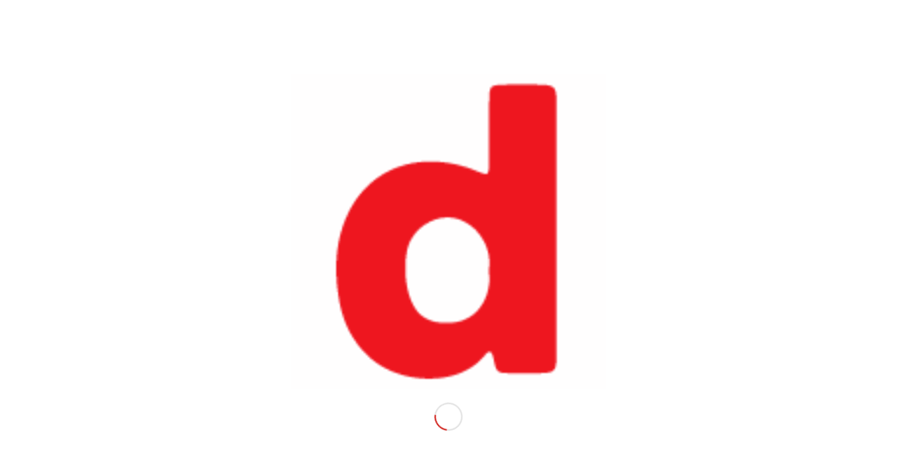

--- FILE ---
content_type: text/html; charset=UTF-8
request_url: https://dossiercatechista.it/portfolio-articoli/maggio-2019/
body_size: 14081
content:
<!DOCTYPE html>
<html lang="it-IT" class="html_stretched responsive av-preloader-active av-preloader-enabled  html_header_top html_logo_left html_main_nav_header html_menu_right html_slim html_header_sticky html_header_shrinking html_mobile_menu_phone html_header_searchicon html_content_align_center html_header_unstick_top_disabled html_header_stretch_disabled html_av-overlay-full html_av-submenu-noclone html_entry_id_335 av-cookies-no-cookie-consent av-no-preview av-default-lightbox html_text_menu_active av-mobile-menu-switch-default">
<head>
<meta charset="UTF-8" />
<meta name="robots" content="noindex, nofollow" />


<!-- mobile setting -->
<meta name="viewport" content="width=device-width, initial-scale=1">

<!-- Scripts/CSS and wp_head hook -->
<title>Maggio 2019 &#8211; Dossier Catechista</title>
<meta name='robots' content='noindex, nofollow' />
	<style>img:is([sizes="auto" i], [sizes^="auto," i]) { contain-intrinsic-size: 3000px 1500px }</style>
	<link rel="alternate" type="application/rss+xml" title="Dossier Catechista &raquo; Feed" href="https://dossiercatechista.it/feed/" />
<link rel="alternate" type="application/rss+xml" title="Dossier Catechista &raquo; Feed dei commenti" href="https://dossiercatechista.it/comments/feed/" />

<!-- google webfont font replacement -->

			<script type='text/javascript'>

				(function() {

					/*	check if webfonts are disabled by user setting via cookie - or user must opt in.	*/
					var html = document.getElementsByTagName('html')[0];
					var cookie_check = html.className.indexOf('av-cookies-needs-opt-in') >= 0 || html.className.indexOf('av-cookies-can-opt-out') >= 0;
					var allow_continue = true;
					var silent_accept_cookie = html.className.indexOf('av-cookies-user-silent-accept') >= 0;

					if( cookie_check && ! silent_accept_cookie )
					{
						if( ! document.cookie.match(/aviaCookieConsent/) || html.className.indexOf('av-cookies-session-refused') >= 0 )
						{
							allow_continue = false;
						}
						else
						{
							if( ! document.cookie.match(/aviaPrivacyRefuseCookiesHideBar/) )
							{
								allow_continue = false;
							}
							else if( ! document.cookie.match(/aviaPrivacyEssentialCookiesEnabled/) )
							{
								allow_continue = false;
							}
							else if( document.cookie.match(/aviaPrivacyGoogleWebfontsDisabled/) )
							{
								allow_continue = false;
							}
						}
					}

					if( allow_continue )
					{
						var f = document.createElement('link');

						f.type 	= 'text/css';
						f.rel 	= 'stylesheet';
						f.href 	= 'https://fonts.googleapis.com/css?family=Lato:300,400,700%7CAllerta&display=auto';
						f.id 	= 'avia-google-webfont';

						document.getElementsByTagName('head')[0].appendChild(f);
					}
				})();

			</script>
			<script type="text/javascript">
/* <![CDATA[ */
window._wpemojiSettings = {"baseUrl":"https:\/\/s.w.org\/images\/core\/emoji\/16.0.1\/72x72\/","ext":".png","svgUrl":"https:\/\/s.w.org\/images\/core\/emoji\/16.0.1\/svg\/","svgExt":".svg","source":{"concatemoji":"https:\/\/dossiercatechista.it\/wp-includes\/js\/wp-emoji-release.min.js?ver=6.8.3"}};
/*! This file is auto-generated */
!function(s,n){var o,i,e;function c(e){try{var t={supportTests:e,timestamp:(new Date).valueOf()};sessionStorage.setItem(o,JSON.stringify(t))}catch(e){}}function p(e,t,n){e.clearRect(0,0,e.canvas.width,e.canvas.height),e.fillText(t,0,0);var t=new Uint32Array(e.getImageData(0,0,e.canvas.width,e.canvas.height).data),a=(e.clearRect(0,0,e.canvas.width,e.canvas.height),e.fillText(n,0,0),new Uint32Array(e.getImageData(0,0,e.canvas.width,e.canvas.height).data));return t.every(function(e,t){return e===a[t]})}function u(e,t){e.clearRect(0,0,e.canvas.width,e.canvas.height),e.fillText(t,0,0);for(var n=e.getImageData(16,16,1,1),a=0;a<n.data.length;a++)if(0!==n.data[a])return!1;return!0}function f(e,t,n,a){switch(t){case"flag":return n(e,"\ud83c\udff3\ufe0f\u200d\u26a7\ufe0f","\ud83c\udff3\ufe0f\u200b\u26a7\ufe0f")?!1:!n(e,"\ud83c\udde8\ud83c\uddf6","\ud83c\udde8\u200b\ud83c\uddf6")&&!n(e,"\ud83c\udff4\udb40\udc67\udb40\udc62\udb40\udc65\udb40\udc6e\udb40\udc67\udb40\udc7f","\ud83c\udff4\u200b\udb40\udc67\u200b\udb40\udc62\u200b\udb40\udc65\u200b\udb40\udc6e\u200b\udb40\udc67\u200b\udb40\udc7f");case"emoji":return!a(e,"\ud83e\udedf")}return!1}function g(e,t,n,a){var r="undefined"!=typeof WorkerGlobalScope&&self instanceof WorkerGlobalScope?new OffscreenCanvas(300,150):s.createElement("canvas"),o=r.getContext("2d",{willReadFrequently:!0}),i=(o.textBaseline="top",o.font="600 32px Arial",{});return e.forEach(function(e){i[e]=t(o,e,n,a)}),i}function t(e){var t=s.createElement("script");t.src=e,t.defer=!0,s.head.appendChild(t)}"undefined"!=typeof Promise&&(o="wpEmojiSettingsSupports",i=["flag","emoji"],n.supports={everything:!0,everythingExceptFlag:!0},e=new Promise(function(e){s.addEventListener("DOMContentLoaded",e,{once:!0})}),new Promise(function(t){var n=function(){try{var e=JSON.parse(sessionStorage.getItem(o));if("object"==typeof e&&"number"==typeof e.timestamp&&(new Date).valueOf()<e.timestamp+604800&&"object"==typeof e.supportTests)return e.supportTests}catch(e){}return null}();if(!n){if("undefined"!=typeof Worker&&"undefined"!=typeof OffscreenCanvas&&"undefined"!=typeof URL&&URL.createObjectURL&&"undefined"!=typeof Blob)try{var e="postMessage("+g.toString()+"("+[JSON.stringify(i),f.toString(),p.toString(),u.toString()].join(",")+"));",a=new Blob([e],{type:"text/javascript"}),r=new Worker(URL.createObjectURL(a),{name:"wpTestEmojiSupports"});return void(r.onmessage=function(e){c(n=e.data),r.terminate(),t(n)})}catch(e){}c(n=g(i,f,p,u))}t(n)}).then(function(e){for(var t in e)n.supports[t]=e[t],n.supports.everything=n.supports.everything&&n.supports[t],"flag"!==t&&(n.supports.everythingExceptFlag=n.supports.everythingExceptFlag&&n.supports[t]);n.supports.everythingExceptFlag=n.supports.everythingExceptFlag&&!n.supports.flag,n.DOMReady=!1,n.readyCallback=function(){n.DOMReady=!0}}).then(function(){return e}).then(function(){var e;n.supports.everything||(n.readyCallback(),(e=n.source||{}).concatemoji?t(e.concatemoji):e.wpemoji&&e.twemoji&&(t(e.twemoji),t(e.wpemoji)))}))}((window,document),window._wpemojiSettings);
/* ]]> */
</script>
<style id='wp-emoji-styles-inline-css' type='text/css'>

	img.wp-smiley, img.emoji {
		display: inline !important;
		border: none !important;
		box-shadow: none !important;
		height: 1em !important;
		width: 1em !important;
		margin: 0 0.07em !important;
		vertical-align: -0.1em !important;
		background: none !important;
		padding: 0 !important;
	}
</style>
<link rel='stylesheet' id='wp-block-library-css' href='https://dossiercatechista.it/wp-includes/css/dist/block-library/style.min.css?ver=6.8.3' type='text/css' media='all' />
<style id='global-styles-inline-css' type='text/css'>
:root{--wp--preset--aspect-ratio--square: 1;--wp--preset--aspect-ratio--4-3: 4/3;--wp--preset--aspect-ratio--3-4: 3/4;--wp--preset--aspect-ratio--3-2: 3/2;--wp--preset--aspect-ratio--2-3: 2/3;--wp--preset--aspect-ratio--16-9: 16/9;--wp--preset--aspect-ratio--9-16: 9/16;--wp--preset--color--black: #000000;--wp--preset--color--cyan-bluish-gray: #abb8c3;--wp--preset--color--white: #ffffff;--wp--preset--color--pale-pink: #f78da7;--wp--preset--color--vivid-red: #cf2e2e;--wp--preset--color--luminous-vivid-orange: #ff6900;--wp--preset--color--luminous-vivid-amber: #fcb900;--wp--preset--color--light-green-cyan: #7bdcb5;--wp--preset--color--vivid-green-cyan: #00d084;--wp--preset--color--pale-cyan-blue: #8ed1fc;--wp--preset--color--vivid-cyan-blue: #0693e3;--wp--preset--color--vivid-purple: #9b51e0;--wp--preset--color--metallic-red: #b02b2c;--wp--preset--color--maximum-yellow-red: #edae44;--wp--preset--color--yellow-sun: #eeee22;--wp--preset--color--palm-leaf: #83a846;--wp--preset--color--aero: #7bb0e7;--wp--preset--color--old-lavender: #745f7e;--wp--preset--color--steel-teal: #5f8789;--wp--preset--color--raspberry-pink: #d65799;--wp--preset--color--medium-turquoise: #4ecac2;--wp--preset--gradient--vivid-cyan-blue-to-vivid-purple: linear-gradient(135deg,rgba(6,147,227,1) 0%,rgb(155,81,224) 100%);--wp--preset--gradient--light-green-cyan-to-vivid-green-cyan: linear-gradient(135deg,rgb(122,220,180) 0%,rgb(0,208,130) 100%);--wp--preset--gradient--luminous-vivid-amber-to-luminous-vivid-orange: linear-gradient(135deg,rgba(252,185,0,1) 0%,rgba(255,105,0,1) 100%);--wp--preset--gradient--luminous-vivid-orange-to-vivid-red: linear-gradient(135deg,rgba(255,105,0,1) 0%,rgb(207,46,46) 100%);--wp--preset--gradient--very-light-gray-to-cyan-bluish-gray: linear-gradient(135deg,rgb(238,238,238) 0%,rgb(169,184,195) 100%);--wp--preset--gradient--cool-to-warm-spectrum: linear-gradient(135deg,rgb(74,234,220) 0%,rgb(151,120,209) 20%,rgb(207,42,186) 40%,rgb(238,44,130) 60%,rgb(251,105,98) 80%,rgb(254,248,76) 100%);--wp--preset--gradient--blush-light-purple: linear-gradient(135deg,rgb(255,206,236) 0%,rgb(152,150,240) 100%);--wp--preset--gradient--blush-bordeaux: linear-gradient(135deg,rgb(254,205,165) 0%,rgb(254,45,45) 50%,rgb(107,0,62) 100%);--wp--preset--gradient--luminous-dusk: linear-gradient(135deg,rgb(255,203,112) 0%,rgb(199,81,192) 50%,rgb(65,88,208) 100%);--wp--preset--gradient--pale-ocean: linear-gradient(135deg,rgb(255,245,203) 0%,rgb(182,227,212) 50%,rgb(51,167,181) 100%);--wp--preset--gradient--electric-grass: linear-gradient(135deg,rgb(202,248,128) 0%,rgb(113,206,126) 100%);--wp--preset--gradient--midnight: linear-gradient(135deg,rgb(2,3,129) 0%,rgb(40,116,252) 100%);--wp--preset--font-size--small: 1rem;--wp--preset--font-size--medium: 1.125rem;--wp--preset--font-size--large: 1.75rem;--wp--preset--font-size--x-large: clamp(1.75rem, 3vw, 2.25rem);--wp--preset--spacing--20: 0.44rem;--wp--preset--spacing--30: 0.67rem;--wp--preset--spacing--40: 1rem;--wp--preset--spacing--50: 1.5rem;--wp--preset--spacing--60: 2.25rem;--wp--preset--spacing--70: 3.38rem;--wp--preset--spacing--80: 5.06rem;--wp--preset--shadow--natural: 6px 6px 9px rgba(0, 0, 0, 0.2);--wp--preset--shadow--deep: 12px 12px 50px rgba(0, 0, 0, 0.4);--wp--preset--shadow--sharp: 6px 6px 0px rgba(0, 0, 0, 0.2);--wp--preset--shadow--outlined: 6px 6px 0px -3px rgba(255, 255, 255, 1), 6px 6px rgba(0, 0, 0, 1);--wp--preset--shadow--crisp: 6px 6px 0px rgba(0, 0, 0, 1);}:root { --wp--style--global--content-size: 800px;--wp--style--global--wide-size: 1130px; }:where(body) { margin: 0; }.wp-site-blocks > .alignleft { float: left; margin-right: 2em; }.wp-site-blocks > .alignright { float: right; margin-left: 2em; }.wp-site-blocks > .aligncenter { justify-content: center; margin-left: auto; margin-right: auto; }:where(.is-layout-flex){gap: 0.5em;}:where(.is-layout-grid){gap: 0.5em;}.is-layout-flow > .alignleft{float: left;margin-inline-start: 0;margin-inline-end: 2em;}.is-layout-flow > .alignright{float: right;margin-inline-start: 2em;margin-inline-end: 0;}.is-layout-flow > .aligncenter{margin-left: auto !important;margin-right: auto !important;}.is-layout-constrained > .alignleft{float: left;margin-inline-start: 0;margin-inline-end: 2em;}.is-layout-constrained > .alignright{float: right;margin-inline-start: 2em;margin-inline-end: 0;}.is-layout-constrained > .aligncenter{margin-left: auto !important;margin-right: auto !important;}.is-layout-constrained > :where(:not(.alignleft):not(.alignright):not(.alignfull)){max-width: var(--wp--style--global--content-size);margin-left: auto !important;margin-right: auto !important;}.is-layout-constrained > .alignwide{max-width: var(--wp--style--global--wide-size);}body .is-layout-flex{display: flex;}.is-layout-flex{flex-wrap: wrap;align-items: center;}.is-layout-flex > :is(*, div){margin: 0;}body .is-layout-grid{display: grid;}.is-layout-grid > :is(*, div){margin: 0;}body{padding-top: 0px;padding-right: 0px;padding-bottom: 0px;padding-left: 0px;}a:where(:not(.wp-element-button)){text-decoration: underline;}:root :where(.wp-element-button, .wp-block-button__link){background-color: #32373c;border-width: 0;color: #fff;font-family: inherit;font-size: inherit;line-height: inherit;padding: calc(0.667em + 2px) calc(1.333em + 2px);text-decoration: none;}.has-black-color{color: var(--wp--preset--color--black) !important;}.has-cyan-bluish-gray-color{color: var(--wp--preset--color--cyan-bluish-gray) !important;}.has-white-color{color: var(--wp--preset--color--white) !important;}.has-pale-pink-color{color: var(--wp--preset--color--pale-pink) !important;}.has-vivid-red-color{color: var(--wp--preset--color--vivid-red) !important;}.has-luminous-vivid-orange-color{color: var(--wp--preset--color--luminous-vivid-orange) !important;}.has-luminous-vivid-amber-color{color: var(--wp--preset--color--luminous-vivid-amber) !important;}.has-light-green-cyan-color{color: var(--wp--preset--color--light-green-cyan) !important;}.has-vivid-green-cyan-color{color: var(--wp--preset--color--vivid-green-cyan) !important;}.has-pale-cyan-blue-color{color: var(--wp--preset--color--pale-cyan-blue) !important;}.has-vivid-cyan-blue-color{color: var(--wp--preset--color--vivid-cyan-blue) !important;}.has-vivid-purple-color{color: var(--wp--preset--color--vivid-purple) !important;}.has-metallic-red-color{color: var(--wp--preset--color--metallic-red) !important;}.has-maximum-yellow-red-color{color: var(--wp--preset--color--maximum-yellow-red) !important;}.has-yellow-sun-color{color: var(--wp--preset--color--yellow-sun) !important;}.has-palm-leaf-color{color: var(--wp--preset--color--palm-leaf) !important;}.has-aero-color{color: var(--wp--preset--color--aero) !important;}.has-old-lavender-color{color: var(--wp--preset--color--old-lavender) !important;}.has-steel-teal-color{color: var(--wp--preset--color--steel-teal) !important;}.has-raspberry-pink-color{color: var(--wp--preset--color--raspberry-pink) !important;}.has-medium-turquoise-color{color: var(--wp--preset--color--medium-turquoise) !important;}.has-black-background-color{background-color: var(--wp--preset--color--black) !important;}.has-cyan-bluish-gray-background-color{background-color: var(--wp--preset--color--cyan-bluish-gray) !important;}.has-white-background-color{background-color: var(--wp--preset--color--white) !important;}.has-pale-pink-background-color{background-color: var(--wp--preset--color--pale-pink) !important;}.has-vivid-red-background-color{background-color: var(--wp--preset--color--vivid-red) !important;}.has-luminous-vivid-orange-background-color{background-color: var(--wp--preset--color--luminous-vivid-orange) !important;}.has-luminous-vivid-amber-background-color{background-color: var(--wp--preset--color--luminous-vivid-amber) !important;}.has-light-green-cyan-background-color{background-color: var(--wp--preset--color--light-green-cyan) !important;}.has-vivid-green-cyan-background-color{background-color: var(--wp--preset--color--vivid-green-cyan) !important;}.has-pale-cyan-blue-background-color{background-color: var(--wp--preset--color--pale-cyan-blue) !important;}.has-vivid-cyan-blue-background-color{background-color: var(--wp--preset--color--vivid-cyan-blue) !important;}.has-vivid-purple-background-color{background-color: var(--wp--preset--color--vivid-purple) !important;}.has-metallic-red-background-color{background-color: var(--wp--preset--color--metallic-red) !important;}.has-maximum-yellow-red-background-color{background-color: var(--wp--preset--color--maximum-yellow-red) !important;}.has-yellow-sun-background-color{background-color: var(--wp--preset--color--yellow-sun) !important;}.has-palm-leaf-background-color{background-color: var(--wp--preset--color--palm-leaf) !important;}.has-aero-background-color{background-color: var(--wp--preset--color--aero) !important;}.has-old-lavender-background-color{background-color: var(--wp--preset--color--old-lavender) !important;}.has-steel-teal-background-color{background-color: var(--wp--preset--color--steel-teal) !important;}.has-raspberry-pink-background-color{background-color: var(--wp--preset--color--raspberry-pink) !important;}.has-medium-turquoise-background-color{background-color: var(--wp--preset--color--medium-turquoise) !important;}.has-black-border-color{border-color: var(--wp--preset--color--black) !important;}.has-cyan-bluish-gray-border-color{border-color: var(--wp--preset--color--cyan-bluish-gray) !important;}.has-white-border-color{border-color: var(--wp--preset--color--white) !important;}.has-pale-pink-border-color{border-color: var(--wp--preset--color--pale-pink) !important;}.has-vivid-red-border-color{border-color: var(--wp--preset--color--vivid-red) !important;}.has-luminous-vivid-orange-border-color{border-color: var(--wp--preset--color--luminous-vivid-orange) !important;}.has-luminous-vivid-amber-border-color{border-color: var(--wp--preset--color--luminous-vivid-amber) !important;}.has-light-green-cyan-border-color{border-color: var(--wp--preset--color--light-green-cyan) !important;}.has-vivid-green-cyan-border-color{border-color: var(--wp--preset--color--vivid-green-cyan) !important;}.has-pale-cyan-blue-border-color{border-color: var(--wp--preset--color--pale-cyan-blue) !important;}.has-vivid-cyan-blue-border-color{border-color: var(--wp--preset--color--vivid-cyan-blue) !important;}.has-vivid-purple-border-color{border-color: var(--wp--preset--color--vivid-purple) !important;}.has-metallic-red-border-color{border-color: var(--wp--preset--color--metallic-red) !important;}.has-maximum-yellow-red-border-color{border-color: var(--wp--preset--color--maximum-yellow-red) !important;}.has-yellow-sun-border-color{border-color: var(--wp--preset--color--yellow-sun) !important;}.has-palm-leaf-border-color{border-color: var(--wp--preset--color--palm-leaf) !important;}.has-aero-border-color{border-color: var(--wp--preset--color--aero) !important;}.has-old-lavender-border-color{border-color: var(--wp--preset--color--old-lavender) !important;}.has-steel-teal-border-color{border-color: var(--wp--preset--color--steel-teal) !important;}.has-raspberry-pink-border-color{border-color: var(--wp--preset--color--raspberry-pink) !important;}.has-medium-turquoise-border-color{border-color: var(--wp--preset--color--medium-turquoise) !important;}.has-vivid-cyan-blue-to-vivid-purple-gradient-background{background: var(--wp--preset--gradient--vivid-cyan-blue-to-vivid-purple) !important;}.has-light-green-cyan-to-vivid-green-cyan-gradient-background{background: var(--wp--preset--gradient--light-green-cyan-to-vivid-green-cyan) !important;}.has-luminous-vivid-amber-to-luminous-vivid-orange-gradient-background{background: var(--wp--preset--gradient--luminous-vivid-amber-to-luminous-vivid-orange) !important;}.has-luminous-vivid-orange-to-vivid-red-gradient-background{background: var(--wp--preset--gradient--luminous-vivid-orange-to-vivid-red) !important;}.has-very-light-gray-to-cyan-bluish-gray-gradient-background{background: var(--wp--preset--gradient--very-light-gray-to-cyan-bluish-gray) !important;}.has-cool-to-warm-spectrum-gradient-background{background: var(--wp--preset--gradient--cool-to-warm-spectrum) !important;}.has-blush-light-purple-gradient-background{background: var(--wp--preset--gradient--blush-light-purple) !important;}.has-blush-bordeaux-gradient-background{background: var(--wp--preset--gradient--blush-bordeaux) !important;}.has-luminous-dusk-gradient-background{background: var(--wp--preset--gradient--luminous-dusk) !important;}.has-pale-ocean-gradient-background{background: var(--wp--preset--gradient--pale-ocean) !important;}.has-electric-grass-gradient-background{background: var(--wp--preset--gradient--electric-grass) !important;}.has-midnight-gradient-background{background: var(--wp--preset--gradient--midnight) !important;}.has-small-font-size{font-size: var(--wp--preset--font-size--small) !important;}.has-medium-font-size{font-size: var(--wp--preset--font-size--medium) !important;}.has-large-font-size{font-size: var(--wp--preset--font-size--large) !important;}.has-x-large-font-size{font-size: var(--wp--preset--font-size--x-large) !important;}
:where(.wp-block-post-template.is-layout-flex){gap: 1.25em;}:where(.wp-block-post-template.is-layout-grid){gap: 1.25em;}
:where(.wp-block-columns.is-layout-flex){gap: 2em;}:where(.wp-block-columns.is-layout-grid){gap: 2em;}
:root :where(.wp-block-pullquote){font-size: 1.5em;line-height: 1.6;}
</style>
<link rel='stylesheet' id='UserAccessManagerLoginForm-css' href='https://dossiercatechista.it/wp-content/plugins/user-access-manager/assets/css/uamLoginForm.css?ver=2.2.23' type='text/css' media='screen' />
<link rel='stylesheet' id='avia-merged-styles-css' href='https://dossiercatechista.it/wp-content/uploads/dynamic_avia/avia-merged-styles-13ce5a457b58bec3ad227aa51e4660a8---69146b18a13c4.css' type='text/css' media='all' />
<link rel='stylesheet' id='avia-single-post-335-css' href='https://dossiercatechista.it/wp-content/uploads/dynamic_avia/avia_posts_css/post-335.css?ver=ver-1762950925' type='text/css' media='all' />
<script type="text/javascript" src="https://dossiercatechista.it/wp-includes/js/jquery/jquery.min.js?ver=3.7.1" id="jquery-core-js"></script>
<script type="text/javascript" src="https://dossiercatechista.it/wp-includes/js/jquery/jquery-migrate.min.js?ver=3.4.1" id="jquery-migrate-js"></script>
<script type="text/javascript" src="https://dossiercatechista.it/wp-content/plugins/flowpaper-lite-pdf-flipbook/assets/lity/lity.min.js" id="lity-js-js"></script>
<script type="text/javascript" src="https://dossiercatechista.it/wp-content/uploads/dynamic_avia/avia-head-scripts-21493abf54cf5bbd4048fee9736d8fa8---69146b18b1c17.js" id="avia-head-scripts-js"></script>
<link rel="https://api.w.org/" href="https://dossiercatechista.it/wp-json/" /><link rel="alternate" title="JSON" type="application/json" href="https://dossiercatechista.it/wp-json/wp/v2/portfolio/335" /><link rel="EditURI" type="application/rsd+xml" title="RSD" href="https://dossiercatechista.it/xmlrpc.php?rsd" />
<meta name="generator" content="WordPress 6.8.3" />
<link rel="canonical" href="https://dossiercatechista.it/portfolio-articoli/maggio-2019/" />
<link rel='shortlink' href='https://dossiercatechista.it/?p=335' />
<link rel="alternate" title="oEmbed (JSON)" type="application/json+oembed" href="https://dossiercatechista.it/wp-json/oembed/1.0/embed?url=https%3A%2F%2Fdossiercatechista.it%2Fportfolio-articoli%2Fmaggio-2019%2F" />
<link rel="alternate" title="oEmbed (XML)" type="text/xml+oembed" href="https://dossiercatechista.it/wp-json/oembed/1.0/embed?url=https%3A%2F%2Fdossiercatechista.it%2Fportfolio-articoli%2Fmaggio-2019%2F&#038;format=xml" />
<link rel="alternate" href="https://dossiercatechista.org/portfolio-articoli/maggio-2019/" hreflang="x-default" /><link rel="profile" href="https://gmpg.org/xfn/11" />
<link rel="alternate" type="application/rss+xml" title="Dossier Catechista RSS2 Feed" href="https://dossiercatechista.it/feed/" />
<link rel="pingback" href="https://dossiercatechista.it/xmlrpc.php" />
<!--[if lt IE 9]><script src="https://dossiercatechista.it/wp-content/themes/enfold/js/html5shiv.js"></script><![endif]-->
<link rel="icon" href="https://dossiercatechista.org/wp-content/uploads/2019/12/dossier-cat-fav.png" type="image/png">

<!-- To speed up the rendering and to display the site as fast as possible to the user we include some styles and scripts for above the fold content inline -->
<script type="text/javascript">'use strict';var avia_is_mobile=!1;if(/Android|webOS|iPhone|iPad|iPod|BlackBerry|IEMobile|Opera Mini/i.test(navigator.userAgent)&&'ontouchstart' in document.documentElement){avia_is_mobile=!0;document.documentElement.className+=' avia_mobile '}
else{document.documentElement.className+=' avia_desktop '};document.documentElement.className+=' js_active ';(function(){var e=['-webkit-','-moz-','-ms-',''],n='',o=!1,a=!1;for(var t in e){if(e[t]+'transform' in document.documentElement.style){o=!0;n=e[t]+'transform'};if(e[t]+'perspective' in document.documentElement.style){a=!0}};if(o){document.documentElement.className+=' avia_transform '};if(a){document.documentElement.className+=' avia_transform3d '};if(typeof document.getElementsByClassName=='function'&&typeof document.documentElement.getBoundingClientRect=='function'&&avia_is_mobile==!1){if(n&&window.innerHeight>0){setTimeout(function(){var e=0,o={},a=0,t=document.getElementsByClassName('av-parallax'),i=window.pageYOffset||document.documentElement.scrollTop;for(e=0;e<t.length;e++){t[e].style.top='0px';o=t[e].getBoundingClientRect();a=Math.ceil((window.innerHeight+i-o.top)*0.3);t[e].style[n]='translate(0px, '+a+'px)';t[e].style.top='auto';t[e].className+=' enabled-parallax '}},50)}}})();</script><link rel="icon" href="https://dossiercatechista.it/wp-content/uploads/2019/12/cropped-dossier-cat-fav-32x32.png" sizes="32x32" />
<link rel="icon" href="https://dossiercatechista.it/wp-content/uploads/2019/12/cropped-dossier-cat-fav-192x192.png" sizes="192x192" />
<link rel="apple-touch-icon" href="https://dossiercatechista.it/wp-content/uploads/2019/12/cropped-dossier-cat-fav-180x180.png" />
<meta name="msapplication-TileImage" content="https://dossiercatechista.it/wp-content/uploads/2019/12/cropped-dossier-cat-fav-270x270.png" />
		<style type="text/css" id="wp-custom-css">
			
@media screen and (max-width: 1200px) and (min-width:768px){

h2 {
    font-size: 4vw!important;
    letter-spacing: -2px!important;;
    text-align: center;}}

@media screen and (max-width: 767px) and (min-width:481px){

h2 {
    font-size: 8vw!important;
    letter-spacing: -2px!important;;
    text-align: center;}}

@media screen and (max-width: 481px){

h2 {
    font-size: 9vw!important;
    letter-spacing: -2px!important;
    text-align: center;}}


@media screen and (max-width: 767px) {
.html_av-overlay-full #top #av-burger-menu-ul .av-menu-button > a .avia-menu-text {
    padding: 0.5em 1.5em;
    border: none;}
	
* {
    text-align: center!important;
}

.header_color .av-hamburger-inner, .header_color .av-hamburger-inner::before, .header_color .av-hamburger-inner::after {
    background-color: #eb181f;
}
#dossier, #top {background-position: 0 -120px!important;}

}

.av-social-link-facebook {background:#37589b!important;}
.av-social-link-youtube {background:#a72a1c!important;}

.av-social-link-facebook span.avia-font-entypo-fontello, 
.av-social-link-youtube span.avia-font-entypo-fontello {
    color:#fff;
}

footer .social_bookmarks li {
    background:#fff!important;
    margin:0 3px;}
    
footer .social_bookmarks li:hover a {
    background:#fff!important;
     color:#b51916!important;
     font-size:17px;
    margin:0 3px;}

footer .social_bookmarks li span {
    color:#b51916!important;} 


header .social_bookmarks  span.avia-font-entypo-fontello {
    font-size:20px;
}

div#background-bande-colorate {
    background-repeat: no-repeat!important;
    background-position: top center!important;
    background-size: 100%!important;
    margin-top: 0px!important;
    margin-bottom: 0px!important;
}

#abbonatiora .container {
    max-width: 100%!important;
}

@media only screen and (min-width:768px) {

.avia-menu.av-main-nav-wrap li.menu-item-top-level:hover span.avia-menu-text {background:#ed1c23;}

.avia-menu.av-main-nav-wrap li.menu-item-top-level:hover .sub-menu span.avia-menu-text {background:#ffffff00!important;}

#header li *:hover, #header li * {
    text-transform:capitalize!important;
    -webkit-transition: all 200ms ease;
    -moz-transition: all 200ms ease;
    -ms-transition: all 200ms ease;
    -o-transition: all 200ms ease;
    transition: all 200ms ease;
    }

}

.main_color blockquote, .main_color .avia-bullet, .main_color .av-no-color.av-icon-style-border a.av-icon-char {
    border-color: #37589b;
}

section.avia-team-member img, section.avia-team-member .team-social, section.avia-team-member  {border-radius:30px; text-align:center;}
		</style>
		<style type="text/css">
		@font-face {font-family: 'entypo-fontello'; font-weight: normal; font-style: normal; font-display: auto;
		src: url('https://dossiercatechista.it/wp-content/themes/enfold/config-templatebuilder/avia-template-builder/assets/fonts/entypo-fontello.woff2') format('woff2'),
		url('https://dossiercatechista.it/wp-content/themes/enfold/config-templatebuilder/avia-template-builder/assets/fonts/entypo-fontello.woff') format('woff'),
		url('https://dossiercatechista.it/wp-content/themes/enfold/config-templatebuilder/avia-template-builder/assets/fonts/entypo-fontello.ttf') format('truetype'),
		url('https://dossiercatechista.it/wp-content/themes/enfold/config-templatebuilder/avia-template-builder/assets/fonts/entypo-fontello.svg#entypo-fontello') format('svg'),
		url('https://dossiercatechista.it/wp-content/themes/enfold/config-templatebuilder/avia-template-builder/assets/fonts/entypo-fontello.eot'),
		url('https://dossiercatechista.it/wp-content/themes/enfold/config-templatebuilder/avia-template-builder/assets/fonts/entypo-fontello.eot?#iefix') format('embedded-opentype');
		} #top .avia-font-entypo-fontello, body .avia-font-entypo-fontello, html body [data-av_iconfont='entypo-fontello']:before{ font-family: 'entypo-fontello'; }
		</style>

<!--
Debugging Info for Theme support: 

Theme: Enfold
Version: 5.6.8
Installed: enfold
AviaFramework Version: 5.6
AviaBuilder Version: 5.3
aviaElementManager Version: 1.0.1
- - - - - - - - - - -
ChildTheme: Enfold Child
ChildTheme Version: 1.0
ChildTheme Installed: enfold

- - - - - - - - - - -
ML:512-PU:103-PLA:14
WP:6.8.3
Compress: CSS:all theme files - JS:all theme files
Updates: enabled - token has changed and not verified
PLAu:13
-->
</head>

<body id="top" class="wp-singular portfolio-template-default single single-portfolio postid-335 wp-theme-enfold wp-child-theme-enfold-child stretched rtl_columns av-curtain-numeric arial-websave arial lato  multiple-domain-dossiercatechista-it fl-builder-lite-2-9-4 fl-no-js avia-responsive-images-support modula-best-grid-gallery" itemscope="itemscope" itemtype="https://schema.org/WebPage" >

	<div class='av-siteloader-wrap av-transition-enabled av-transition-with-logo'><div class="av-siteloader-inner"><div class="av-siteloader-cell"><img class='av-preloading-logo' src='https://dossiercatechista.org/wp-content/uploads/2019/12/cropped-dossier-cat-fav.png' alt='Caricamento' title='Caricamento' /><div class="av-siteloader"><div class="av-siteloader-extra"></div></div></div></div></div>
	<div id='wrap_all'>

	
<header id='header' class='all_colors header_color light_bg_color  av_header_top av_logo_left av_main_nav_header av_menu_right av_slim av_header_sticky av_header_shrinking av_header_stretch_disabled av_mobile_menu_phone av_header_searchicon av_header_unstick_top_disabled av_bottom_nav_disabled  av_header_border_disabled' data-av_shrink_factor='50' role="banner" itemscope="itemscope" itemtype="https://schema.org/WPHeader" >

		<div  id='header_main' class='container_wrap container_wrap_logo'>

        <div class='container av-logo-container'><div class='inner-container'><span class='logo avia-standard-logo'><a href='https://dossiercatechista.it/' class='' aria-label='bianco' title='bianco'><img src="https://dossiercatechista.it/wp-content/uploads/2025/11/bianco.png" srcset="https://dossiercatechista.it/wp-content/uploads/2025/11/bianco.png 526w, https://dossiercatechista.it/wp-content/uploads/2025/11/bianco-300x277.png 300w" sizes="(max-width: 526px) 100vw, 526px" height="100" width="300" alt='Dossier Catechista' title='bianco' /></a></span><nav class='main_menu' data-selectname='Seleziona una pagina'  role="navigation" itemscope="itemscope" itemtype="https://schema.org/SiteNavigationElement" ><div class="avia-menu av-main-nav-wrap"><ul role="menu" class="menu av-main-nav" id="avia-menu"><li role="menuitem" id="menu-item-4463" class="menu-item menu-item-type-post_type menu-item-object-page menu-item-home av-menu-button av-menu-button-colored menu-item-top-level menu-item-top-level-1"><a href="https://dossiercatechista.it/" itemprop="url" tabindex="0"><span class="avia-bullet"></span><span class="avia-menu-text">Home</span><span class="avia-menu-fx"><span class="avia-arrow-wrap"><span class="avia-arrow"></span></span></span></a></li>
<li role="menuitem" id="menu-item-4464" class="menu-item menu-item-type-post_type menu-item-object-page menu-item-top-level menu-item-top-level-2"><a href="https://dossiercatechista.it/presentazione/" itemprop="url" tabindex="0"><span class="avia-bullet"></span><span class="avia-menu-text">Presentazione</span><span class="avia-menu-fx"><span class="avia-arrow-wrap"><span class="avia-arrow"></span></span></span></a></li>
<li role="menuitem" id="menu-item-6036" class="menu-item menu-item-type-post_type menu-item-object-page menu-item-top-level menu-item-top-level-3"><a href="https://dossiercatechista.it/la-redazione/" itemprop="url" tabindex="0"><span class="avia-bullet"></span><span class="avia-menu-text">La redazione</span><span class="avia-menu-fx"><span class="avia-arrow-wrap"><span class="avia-arrow"></span></span></span></a></li>
<li role="menuitem" id="menu-item-4465" class="menu-item menu-item-type-post_type menu-item-object-page menu-item-top-level menu-item-top-level-4"><a href="https://dossiercatechista.it/contenuti/articoli/" itemprop="url" tabindex="0"><span class="avia-bullet"></span><span class="avia-menu-text">Articoli</span><span class="avia-menu-fx"><span class="avia-arrow-wrap"><span class="avia-arrow"></span></span></span></a></li>
<li role="menuitem" id="menu-item-4466" class="menu-item menu-item-type-post_type menu-item-object-page menu-item-has-children menu-item-top-level menu-item-top-level-5"><a href="https://dossiercatechista.it/contenuti/" itemprop="url" tabindex="0"><span class="avia-bullet"></span><span class="avia-menu-text">Contenuti per tutti</span><span class="avia-menu-fx"><span class="avia-arrow-wrap"><span class="avia-arrow"></span></span></span></a>


<ul class="sub-menu">
	<li role="menuitem" id="menu-item-6041" class="menu-item menu-item-type-post_type menu-item-object-page"><a href="https://dossiercatechista.it/contenuti/disegni/" itemprop="url" tabindex="0"><span class="avia-bullet"></span><span class="avia-menu-text">Disegni</span></a></li>
	<li role="menuitem" id="menu-item-6043" class="menu-item menu-item-type-post_type menu-item-object-page"><a href="https://dossiercatechista.it/contenuti/gioca_impara/" itemprop="url" tabindex="0"><span class="avia-bullet"></span><span class="avia-menu-text">Gioca e imapara</span></a></li>
	<li role="menuitem" id="menu-item-6046" class="menu-item menu-item-type-post_type menu-item-object-page"><a href="https://dossiercatechista.it/giochi-interattivi/" itemprop="url" tabindex="0"><span class="avia-bullet"></span><span class="avia-menu-text">Giochi Interattivi</span></a></li>
	<li role="menuitem" id="menu-item-6047" class="menu-item menu-item-type-post_type menu-item-object-page"><a href="https://dossiercatechista.it/grandi-temi/" itemprop="url" tabindex="0"><span class="avia-bullet"></span><span class="avia-menu-text">grandi-temi</span></a></li>
	<li role="menuitem" id="menu-item-6048" class="menu-item menu-item-type-post_type menu-item-object-page"><a href="https://dossiercatechista.it/primo-annuncio-2/" itemprop="url" tabindex="0"><span class="avia-bullet"></span><span class="avia-menu-text">Primo annuncio</span></a></li>
	<li role="menuitem" id="menu-item-6045" class="menu-item menu-item-type-post_type menu-item-object-page"><a href="https://dossiercatechista.it/mistagogia-2/" itemprop="url" tabindex="0"><span class="avia-bullet"></span><span class="avia-menu-text">Mistagogia</span></a></li>
	<li role="menuitem" id="menu-item-6042" class="menu-item menu-item-type-post_type menu-item-object-page"><a href="https://dossiercatechista.it/contenuti/formazione-catechisti/" itemprop="url" tabindex="0"><span class="avia-bullet"></span><span class="avia-menu-text">Formazione Catechisti</span></a></li>
	<li role="menuitem" id="menu-item-6049" class="menu-item menu-item-type-post_type menu-item-object-page"><a href="https://dossiercatechista.it/contenuti/documenti/" itemprop="url" tabindex="0"><span class="avia-bullet"></span><span class="avia-menu-text">Documenti</span></a></li>
	<li role="menuitem" id="menu-item-6044" class="menu-item menu-item-type-post_type menu-item-object-page"><a href="https://dossiercatechista.it/contenuti/multimedia/" itemprop="url" tabindex="0"><span class="avia-bullet"></span><span class="avia-menu-text">Multimedia</span></a></li>
	<li role="menuitem" id="menu-item-6040" class="menu-item menu-item-type-post_type menu-item-object-page"><a href="https://dossiercatechista.it/catechesi-e-liturgia/" itemprop="url" tabindex="0"><span class="avia-bullet"></span><span class="avia-menu-text">Catechesi E Liturgia</span></a></li>
	<li role="menuitem" id="menu-item-6050" class="menu-item menu-item-type-post_type menu-item-object-page"><a href="https://dossiercatechista.it/contenuti/indici-tematici/" itemprop="url" tabindex="0"><span class="avia-bullet"></span><span class="avia-menu-text">Indici Tematici</span></a></li>
</ul>
</li>
<li role="menuitem" id="menu-item-6035" class="menu-item menu-item-type-post_type menu-item-object-page menu-item-mega-parent  menu-item-top-level menu-item-top-level-6"><a href="https://dossiercatechista.it/contenuti-riservati/" itemprop="url" tabindex="0"><span class="avia-bullet"></span><span class="avia-menu-text">Area riservata agli abbonati</span><span class="avia-menu-fx"><span class="avia-arrow-wrap"><span class="avia-arrow"></span></span></span></a></li>
<li role="menuitem" id="menu-item-4468" class="menu-item menu-item-type-post_type menu-item-object-page menu-item-top-level menu-item-top-level-7"><a href="https://dossiercatechista.it/scrivici/" itemprop="url" tabindex="0"><span class="avia-bullet"></span><span class="avia-menu-text">Contatti</span><span class="avia-menu-fx"><span class="avia-arrow-wrap"><span class="avia-arrow"></span></span></span></a></li>
<li role="menuitem" id="menu-item-6038" class="menu-item menu-item-type-post_type menu-item-object-page menu-item-top-level menu-item-top-level-8"><a href="https://dossiercatechista.it/sfoglia-una-rivista/" itemprop="url" tabindex="0"><span class="avia-bullet"></span><span class="avia-menu-text">Sfoglia una rivista</span><span class="avia-menu-fx"><span class="avia-arrow-wrap"><span class="avia-arrow"></span></span></span></a></li>
<li role="menuitem" id="menu-item-6039" class="menu-item menu-item-type-post_type menu-item-object-page menu-item-top-level menu-item-top-level-9"><a href="https://dossiercatechista.it/youtube/" itemprop="url" tabindex="0"><span class="avia-bullet"></span><span class="avia-menu-text">YouTube</span><span class="avia-menu-fx"><span class="avia-arrow-wrap"><span class="avia-arrow"></span></span></span></a></li>
<li role="menuitem" id="menu-item-6051" class="menu-item menu-item-type-post_type menu-item-object-page menu-item-top-level menu-item-top-level-10"><a href="https://dossiercatechista.it/facebook/" itemprop="url" tabindex="0"><span class="avia-bullet"></span><span class="avia-menu-text">Facebook</span><span class="avia-menu-fx"><span class="avia-arrow-wrap"><span class="avia-arrow"></span></span></span></a></li>
<li id="menu-item-search" class="noMobile menu-item menu-item-search-dropdown menu-item-avia-special" role="menuitem"><a aria-label="Cerca" href="?s=" rel="nofollow" data-avia-search-tooltip="

&lt;form role=&quot;search&quot; action=&quot;https://dossiercatechista.it/&quot; id=&quot;searchform&quot; method=&quot;get&quot; class=&quot;&quot;&gt;
	&lt;div&gt;
		&lt;input type=&quot;submit&quot; value=&quot;&quot; id=&quot;searchsubmit&quot; class=&quot;button avia-font-entypo-fontello&quot; /&gt;
		&lt;input type=&quot;text&quot; id=&quot;s&quot; name=&quot;s&quot; value=&quot;&quot; placeholder='Cerca' /&gt;
			&lt;/div&gt;
&lt;/form&gt;
" aria-hidden='false' data-av_icon='' data-av_iconfont='entypo-fontello'><span class="avia_hidden_link_text">Cerca</span></a></li><li class="av-burger-menu-main menu-item-avia-special av-small-burger-icon" role="menuitem">
	        			<a href="#" aria-label="Menu" aria-hidden="false">
							<span class="av-hamburger av-hamburger--spin av-js-hamburger">
								<span class="av-hamburger-box">
						          <span class="av-hamburger-inner"></span>
						          <strong>Menu</strong>
								</span>
							</span>
							<span class="avia_hidden_link_text">Menu</span>
						</a>
	        		   </li></ul></div></nav></div> </div> 
		<!-- end container_wrap-->
		</div>
<div class="header_bg"></div>
<!-- end header -->
</header>

	<div id='main' class='all_colors' data-scroll-offset='88'>

	<div class='stretch_full container_wrap alternate_color light_bg_color title_container'><div class='container'><h1 class='main-title entry-title '><a href='https://dossiercatechista.it/portfolio-articoli/maggio-2019/' rel='bookmark' title='Link Permanente: Maggio 2019'  itemprop="headline" >Maggio 2019</a></h1><div class="breadcrumb breadcrumbs avia-breadcrumbs"><div class="breadcrumb-trail" ><span class="trail-before"><span class="breadcrumb-title">Sei in:</span></span> <span  itemscope="itemscope" itemtype="https://schema.org/BreadcrumbList" ><span  itemscope="itemscope" itemtype="https://schema.org/ListItem" itemprop="itemListElement" ><a itemprop="url" href="https://dossiercatechista.it" title="Dossier Catechista" rel="home" class="trail-begin"><span itemprop="name">Home</span></a><span itemprop="position" class="hidden">1</span></span></span> <span class="sep">/</span> <span  itemscope="itemscope" itemtype="https://schema.org/BreadcrumbList" ><span  itemscope="itemscope" itemtype="https://schema.org/ListItem" itemprop="itemListElement" ><a itemprop="url" href="https://dossiercatechista.it/archivio/" title="Archivio"><span itemprop="name">Archivio</span></a><span itemprop="position" class="hidden">2</span></span></span> <span class="sep">/</span> <span class="trail-end">Maggio 2019</span></div></div></div></div><div id='av_section_1'  class='avia-section av-k45g6m5e-f82349ab2e6828ca8d7b9d9571c2bfb0 main_color avia-section-no-padding avia-no-border-styling  avia-builder-el-0  el_before_av_one_half  avia-builder-el-first  avia-full-stretch avia-bg-style-scroll av-minimum-height av-minimum-height-custom av-height-custom  container_wrap fullsize'  data-section-bg-repeat='stretch' data-av_minimum_height_px='500'><div class='container av-section-cont-open' style='height:500px'><main  role="main" itemprop="mainContentOfPage"  class='template-page content  av-content-full alpha units'><div class='post-entry post-entry-type-page post-entry-335'><div class='entry-content-wrapper clearfix'>
<div  class='hr av-k45go8j3-ad3ccf9fee270f9a562687e533587366 hr-invisible  avia-builder-el-1  el_before_av_textblock  avia-builder-el-first '><span class='hr-inner '><span class="hr-inner-style"></span></span></div>
<section  class='av_textblock_section av-k45gaxhp-4b9f8e6a53a93040139a6b980a10c19d '   itemscope="itemscope" itemtype="https://schema.org/CreativeWork" ><div class='avia_textblock'  itemprop="text" ><h2 style="text-align: right; font-size: 80px; letter-spacing: -5px;"><span style="color: #ed1c24;">maggio 2019</span></h2>
</div></section>
</div></div></main><!-- close content main element --></div></div><div id='after_section_1'  class='main_color av_default_container_wrap container_wrap fullsize'  ><div class='container av-section-cont-open' ><div class='template-page content  av-content-full alpha units'><div class='post-entry post-entry-type-page post-entry-335'><div class='entry-content-wrapper clearfix'>
<div  class='flex_column av-96grk-63212826b781159d5962a0e0f1590b83 av_one_half  avia-builder-el-3  el_after_av_section  el_before_av_one_half  avia-builder-el-first  first flex_column_div av-zero-column-padding  '     ><section  class='av_textblock_section av-k45gaxhp-9cfabc2987816aefb64afe563291ee7d '   itemscope="itemscope" itemtype="https://schema.org/CreativeWork" ><div class='avia_textblock av_inherit_color'  itemprop="text" ><h2 style="font-size: 40px; letter-spacing: -3px;">indice e rubriche</h2>
</div></section>
<section  class='av_textblock_section av-k3pw29v4-d0a6ff6e27655fc215602725f0fa0bd4 '   itemscope="itemscope" itemtype="https://schema.org/CreativeWork" ><div class='avia_textblock'  itemprop="text" ><h5>Incontriamoci</h5>
<ul>
<li><span style="text-decoration: underline; color: #fa8a00;"><a style="color: #fa8a00;" href="http://dossiercatechista.it/alla-fine-di-un-anno/"><strong>p. 5 EDITORIALE.<br />
</strong></a></span>Alla fine di un&#8217;anno<br />
<em>Valter Rossi</em></li>
<li><strong>p. 10 SCRIVIAMOCI.<br />
</strong>Le attività ed esperienze più riuscite</li>
</ul>
</div></section>
<section  class='av_textblock_section av-k3pw29v4-d0a6ff6e27655fc215602725f0fa0bd4 '   itemscope="itemscope" itemtype="https://schema.org/CreativeWork" ><div class='avia_textblock'  itemprop="text" ><h5>Formazione Catechisti</h5>
<ul>
<li><strong>p. 6 FOCUS.</strong><a href="http://dossiercatechista.it/wp-content/uploads/2019/12/6_8.pdf" target="_blank" rel="noopener"><br />
<span style="text-decoration: underline; color: #fa8a00;">Dolci sì ma non troppo</span></a><br />
<em>Valter Rossi</em></li>
<li><strong>p. 11 I RAGAZZI DOMANDANO.</strong> E&#8217; un mestiere fare il prete?<br />
<em>Assunta Steccanella</em></li>
<li><strong>p. 13 I GENITORI DOMANDANO</strong>.<br />
Con il catechismo mio figlio finirà per farsi prete?<br />
<em>Angela Lorenzetti</em></p>
<p><strong>p. 24 LIBRI PER VOI</strong></li>
</ul>
</div></section>
<section  class='av_textblock_section av-k3pw29v4-d0a6ff6e27655fc215602725f0fa0bd4 '   itemscope="itemscope" itemtype="https://schema.org/CreativeWork" ><div class='avia_textblock'  itemprop="text" ><h5>Le schede</h5>
<ul>
<li><strong>p. 38 PRIMI PASSI 3-6 ANNI/8.<br />
</strong>Il seminatore<br />
<em>Anna Maria Ambrosini</em></li>
<li><strong>p. 40 PRIMO ANNUNCIO/8.<br />
</strong>E&#8217; salito al cielo<br />
<em>Ernesta Rossino</em></li>
<li><strong>p. 42 INIZIAZIONE ALLA VITA CRISTIANA/8.<br />
</strong>Chiamati a manifestare la Chiesa di Gesù<br />
<em>Anna e Laura Leporati</em></li>
<li><strong>p. 44 PREADOLESCENTI/8.<br />
</strong>In comunione d&#8217;amore<br />
<em>Pierfortunato Raimondo</em></li>
<li><strong>p. 46 MISTAGOGIA/8.<br />
</strong>Sprint finale<br />
<em>Valter Rossi</em></li>
</ul>
</div></section></div>
<div  class='flex_column av-96grk-d856c15ab9951110d399bf244dca31d2 av_one_half  avia-builder-el-8  el_after_av_one_half  el_before_av_one_third  flex_column_div av-zero-column-padding  '     ><div  class='avia-image-container av-k3pwi2lo-b6675a1e83f0b7d1edaf79f46baa63c4 av-styling- avia-align-center  avia-builder-el-9  avia-builder-el-no-sibling '   itemprop="image" itemscope="itemscope" itemtype="https://schema.org/ImageObject" ><div class="avia-image-container-inner"><div class="avia-image-overlay-wrap"><img decoding="async" fetchpriority="high" class='wp-image-1404 avia-img-lazy-loading-not-1404 avia_image ' src="https://dossiercatechista.it/wp-content/uploads/2019/12/5-12.jpg" alt='' title='5'  height="723" width="524"  itemprop="thumbnailUrl" srcset="https://dossiercatechista.it/wp-content/uploads/2019/12/5-12.jpg 524w, https://dossiercatechista.it/wp-content/uploads/2019/12/5-12-217x300.jpg 217w, https://dossiercatechista.it/wp-content/uploads/2019/12/5-12-511x705.jpg 511w" sizes="(max-width: 524px) 100vw, 524px" /></div></div></div></div>
<div  class='flex_column av-nghe8-0cfddd1f162d0b4fcb949e3829f06a52 av_one_third  avia-builder-el-10  el_after_av_one_half  el_before_av_one_third  first flex_column_div av-zero-column-padding  column-top-margin'     ><section  class='av_textblock_section av-k3pw29v4-d0a6ff6e27655fc215602725f0fa0bd4 '   itemscope="itemscope" itemtype="https://schema.org/CreativeWork" ><div class='avia_textblock'  itemprop="text" ><h5>Riflettere e celebrare</h5>
<ul>
<li><a href="http://dossiercatechista.it/wp-content/uploads/2019/12/veglia.pdf" target="_blank" rel="noopener"><strong>p. 16 VEGLIA MARIANA.</strong></a><br />
Maria, l&#8217;influencer di Dio<br />
<em>Valter Rossi</em></li>
<li><strong>p. 56 E&#8217; DOMENICA RAGAZZI.</strong><br />
3a-6a domenica di Pasqua anno &#8220;C&#8221;<br />
<em>Pierfortunato Raimondo</em></li>
</ul>
</div></section></div>
<div  class='flex_column av-1adww-795044b81aa2c1db076e4a78b30d83f0 av_one_third  avia-builder-el-12  el_after_av_one_third  el_before_av_one_third  flex_column_div av-zero-column-padding  column-top-margin'     ><section  class='av_textblock_section av-k3pw29v4-d0a6ff6e27655fc215602725f0fa0bd4 '   itemscope="itemscope" itemtype="https://schema.org/CreativeWork" ><div class='avia_textblock'  itemprop="text" ><h5>Sussidi</h5>
<ul>
<li><strong>p. 22 L&#8217;ALFABETO DELLO SPIRITO/5.</strong><br />
Il Pane, un mondo di simboli<br />
<em>Anna Peiretti &#8211; Bruno Ferrero</em></li>
<li><strong>p. 25 SUSSIDIO SPECIALE ESTATE.<br />
</strong>Il mio messalino dell&#8217;estate<br />
<em>Valter Rossi</em></li>
<li><strong>p. 29 INSERTO. DEDICATO AI GENITORI/6.<br />
</strong>Fare la (prima) Comunione  <strong><br />
</strong><em>Maria Grazia Ciravegna &#8211; Francesco Cravero</em></li>
<li><strong>p. 31 SPECIALE ESTATE.<br />
</strong>Gesù è il mio compagno delle vacanze<br />
<em>Valter Rossi</em></li>
<li><strong>p. 57 INDICE COMPLETO.<br />
</strong>Anno 2018-2019</li>
</ul>
</div></section></div>
<div  class='flex_column av-7tpd4-5d1ec926904b1bd67d391105ed6cd01b av_one_third  avia-builder-el-14  el_after_av_one_third  el_before_av_section  avia-builder-el-last  flex_column_div av-zero-column-padding  column-top-margin'     ><section  class='av_textblock_section av-k3pw29v4-d0a6ff6e27655fc215602725f0fa0bd4 '   itemscope="itemscope" itemtype="https://schema.org/CreativeWork" ><div class='avia_textblock'  itemprop="text" ><h5>Le microschede</h5>
<ul>
<li><strong>p. 50 I GIOCHI DEL MESE.</strong><br />
La valigia delle vacanze<br />
<em>Ernesta Rossino</em></li>
</ul>
</div></section></div>
</div></div></div><!-- close content main div --></div></div><div id='av_section_2'  class='avia-section av-k3pvuhzt-be69346caa23f1172671289f5308219e main_color avia-section-default avia-no-border-styling  avia-builder-el-16  el_after_av_one_third  avia-builder-el-last  avia-bg-style-scroll container_wrap fullsize'  ><div class='container av-section-cont-open' ><div class='template-page content  av-content-full alpha units'><div class='post-entry post-entry-type-page post-entry-335'><div class='entry-content-wrapper clearfix'>
<div  class='av-special-heading av-k737ulrp-8fbf4d2ef2ba94c7954ac6e33164b219 av-special-heading-h2  avia-builder-el-17  el_before_av_portfolio  avia-builder-el-no-sibling '><h2 class='av-special-heading-tag'  itemprop="headline"  >Annata 2018-2019</h2><div class="special-heading-border"><div class="special-heading-inner-border"></div></div></div>
<div  id="av-sc-portfolio-1"  class=' grid-sort-container isotope   no_margin-container with-title-container grid-total-even grid-col-4 grid-links-' data-portfolio-id='1'><div data-ajax-id='335' class=' grid-entry flex_column isotope-item all_sort no_margin post-entry post-entry-335 grid-entry-overview grid-loop-1 grid-parity-odd  2018-2019_sort  av_one_fourth first default_av_fullwidth '><article class='main_color inner-entry'  itemscope="itemscope" itemtype="https://schema.org/CreativeWork" ><a href="https://dossiercatechista.it/portfolio-articoli/maggio-2019/" title='Maggio 2019'  data-rel='grid-1' class='grid-image avia-hover-fx'> <img decoding="async" fetchpriority="high" width="260" height="185" src="https://dossiercatechista.it/wp-content/uploads/2019/12/5-5-260x185.jpg" class="wp-image-1141 avia-img-lazy-loading-not-1141 attachment-portfolio_small size-portfolio_small wp-post-image" alt="" /></a><div class='grid-content'><div class='avia-arrow'></div><header class="entry-content-header"><h3 class='grid-entry-title entry-title '  itemprop="headline" ><a href='https://dossiercatechista.it/portfolio-articoli/maggio-2019/' title='Maggio 2019'>Maggio 2019</a></h3></header></div><footer class="entry-footer"></footer></article></div><div data-ajax-id='343' class=' grid-entry flex_column isotope-item all_sort no_margin post-entry post-entry-343 grid-entry-overview grid-loop-2 grid-parity-even  2018-2019_sort  av_one_fourth  default_av_fullwidth '><article class='main_color inner-entry'  itemscope="itemscope" itemtype="https://schema.org/CreativeWork" ><a href="https://dossiercatechista.it/portfolio-articoli/aprile-2019/" title='Aprile 2019'  data-rel='grid-1' class='grid-image avia-hover-fx'> <img decoding="async" fetchpriority="high" width="260" height="185" src="https://dossiercatechista.it/wp-content/uploads/2019/12/4-5-260x185.jpg" class="wp-image-1140 avia-img-lazy-loading-not-1140 attachment-portfolio_small size-portfolio_small wp-post-image" alt="" /></a><div class='grid-content'><div class='avia-arrow'></div><header class="entry-content-header"><h3 class='grid-entry-title entry-title '  itemprop="headline" ><a href='https://dossiercatechista.it/portfolio-articoli/aprile-2019/' title='Aprile 2019'>Aprile 2019</a></h3></header></div><footer class="entry-footer"></footer></article></div><div data-ajax-id='358' class=' grid-entry flex_column isotope-item all_sort no_margin post-entry post-entry-358 grid-entry-overview grid-loop-3 grid-parity-odd  2018-2019_sort  av_one_fourth  default_av_fullwidth '><article class='main_color inner-entry'  itemscope="itemscope" itemtype="https://schema.org/CreativeWork" ><a href="https://dossiercatechista.it/portfolio-articoli/marzo-2019/" title='Marzo 2019'  data-rel='grid-1' class='grid-image avia-hover-fx'> <img decoding="async" fetchpriority="high" width="260" height="185" src="https://dossiercatechista.it/wp-content/uploads/2019/12/3-4-260x185.jpg" class="wp-image-1139 avia-img-lazy-loading-not-1139 attachment-portfolio_small size-portfolio_small wp-post-image" alt="" /></a><div class='grid-content'><div class='avia-arrow'></div><header class="entry-content-header"><h3 class='grid-entry-title entry-title '  itemprop="headline" ><a href='https://dossiercatechista.it/portfolio-articoli/marzo-2019/' title='Marzo 2019'>Marzo 2019</a></h3></header></div><footer class="entry-footer"></footer></article></div><div data-ajax-id='362' class=' grid-entry flex_column isotope-item all_sort no_margin post-entry post-entry-362 grid-entry-overview grid-loop-4 grid-parity-even  2018-2019_sort  av_one_fourth  default_av_fullwidth '><article class='main_color inner-entry'  itemscope="itemscope" itemtype="https://schema.org/CreativeWork" ><a href="https://dossiercatechista.it/portfolio-articoli/febbraio-2019/" title='Febbraio 2019'  data-rel='grid-1' class='grid-image avia-hover-fx'> <img decoding="async" fetchpriority="high" width="260" height="185" src="https://dossiercatechista.it/wp-content/uploads/2019/12/2-5-260x185.jpg" class="wp-image-1138 avia-img-lazy-loading-not-1138 attachment-portfolio_small size-portfolio_small wp-post-image" alt="" /></a><div class='grid-content'><div class='avia-arrow'></div><header class="entry-content-header"><h3 class='grid-entry-title entry-title '  itemprop="headline" ><a href='https://dossiercatechista.it/portfolio-articoli/febbraio-2019/' title='Febbraio 2019'>Febbraio 2019</a></h3></header></div><footer class="entry-footer"></footer></article></div><div data-ajax-id='323' class=' grid-entry flex_column isotope-item all_sort no_margin post-entry post-entry-323 grid-entry-overview grid-loop-5 grid-parity-odd  2018-2019_sort  av_one_fourth first default_av_fullwidth '><article class='main_color inner-entry'  itemscope="itemscope" itemtype="https://schema.org/CreativeWork" ><a href="https://dossiercatechista.it/portfolio-articoli/gennaio-2019/" title='Gennaio 2019'  data-rel='grid-1' class='grid-image avia-hover-fx'> <img decoding="async" fetchpriority="high" width="260" height="185" src="https://dossiercatechista.it/wp-content/uploads/2019/12/1-5-260x185.jpg" class="wp-image-1137 avia-img-lazy-loading-not-1137 attachment-portfolio_small size-portfolio_small wp-post-image" alt="" /></a><div class='grid-content'><div class='avia-arrow'></div><header class="entry-content-header"><h3 class='grid-entry-title entry-title '  itemprop="headline" ><a href='https://dossiercatechista.it/portfolio-articoli/gennaio-2019/' title='Gennaio 2019'>Gennaio 2019</a></h3></header></div><footer class="entry-footer"></footer></article></div><div data-ajax-id='389' class=' grid-entry flex_column isotope-item all_sort no_margin post-entry post-entry-389 grid-entry-overview grid-loop-6 grid-parity-even  2018-2019_sort  av_one_fourth  default_av_fullwidth '><article class='main_color inner-entry'  itemscope="itemscope" itemtype="https://schema.org/CreativeWork" ><a href="https://dossiercatechista.it/portfolio-articoli/dicembre-2018/" title='Dicembre 2018'  data-rel='grid-1' class='grid-image avia-hover-fx'> <img decoding="async" fetchpriority="high" width="260" height="185" src="https://dossiercatechista.it/wp-content/uploads/2019/12/8-2-260x185.jpg" class="wp-image-1136 avia-img-lazy-loading-not-1136 attachment-portfolio_small size-portfolio_small wp-post-image" alt="" /></a><div class='grid-content'><div class='avia-arrow'></div><header class="entry-content-header"><h3 class='grid-entry-title entry-title '  itemprop="headline" ><a href='https://dossiercatechista.it/portfolio-articoli/dicembre-2018/' title='Dicembre 2018'>Dicembre 2018</a></h3></header></div><footer class="entry-footer"></footer></article></div><div data-ajax-id='412' class=' grid-entry flex_column isotope-item all_sort no_margin post-entry post-entry-412 grid-entry-overview grid-loop-7 grid-parity-odd  2018-2019_sort  av_one_fourth  default_av_fullwidth '><article class='main_color inner-entry'  itemscope="itemscope" itemtype="https://schema.org/CreativeWork" ><a href="https://dossiercatechista.it/portfolio-articoli/ottobre-novembre-2018/" title='Ottobre &#8211; Novembre 2018'  data-rel='grid-1' class='grid-image avia-hover-fx'> <img decoding="async" fetchpriority="high" width="260" height="185" src="https://dossiercatechista.it/wp-content/uploads/2019/12/7-4-260x185.jpg" class="wp-image-1135 avia-img-lazy-loading-not-1135 attachment-portfolio_small size-portfolio_small wp-post-image" alt="" /></a><div class='grid-content'><div class='avia-arrow'></div><header class="entry-content-header"><h3 class='grid-entry-title entry-title '  itemprop="headline" ><a href='https://dossiercatechista.it/portfolio-articoli/ottobre-novembre-2018/' title='Ottobre &#8211; Novembre 2018'>Ottobre &#8211; Novembre 2018</a></h3></header></div><footer class="entry-footer"></footer></article></div><div data-ajax-id='429' class=' grid-entry flex_column isotope-item all_sort no_margin post-entry post-entry-429 grid-entry-overview grid-loop-8 grid-parity-even  post-entry-last  2018-2019_sort  av_one_fourth  default_av_fullwidth '><article class='main_color inner-entry'  itemscope="itemscope" itemtype="https://schema.org/CreativeWork" ><a href="https://dossiercatechista.it/portfolio-articoli/settembre-2018/" title='Settembre 2018'  data-rel='grid-1' class='grid-image avia-hover-fx'> <img decoding="async" fetchpriority="high" width="260" height="185" src="https://dossiercatechista.it/wp-content/uploads/2019/12/6-4-260x185.jpg" class="wp-image-1134 avia-img-lazy-loading-not-1134 attachment-portfolio_small size-portfolio_small wp-post-image" alt="" /></a><div class='grid-content'><div class='avia-arrow'></div><header class="entry-content-header"><h3 class='grid-entry-title entry-title '  itemprop="headline" ><a href='https://dossiercatechista.it/portfolio-articoli/settembre-2018/' title='Settembre 2018'>Settembre 2018</a></h3></header></div><footer class="entry-footer"></footer></article></div></div>

</div></div></div><!-- close content main div --> <!-- section close by builder template -->		</div><!--end builder template--></div><!-- close default .container_wrap element -->		


			

			
				<footer class='container_wrap socket_color' id='socket'  role="contentinfo" itemscope="itemscope" itemtype="https://schema.org/WPFooter" >
                    <div class='container'>

                        <span class='copyright'>© Copyright - Dossier Catechista - Registr.Tribunale di Torino n. 47 del 21/10/2019 (già iscritto al n. 3469/1984) | Istituto Bernardi Semeria - Editrice Elledici | P.I./C.F. 00070920053 | Frazione Morialdo, 30 – 14022 Castelnuovo Don Bosco (AT)</span>

                        <ul class='noLightbox social_bookmarks icon_count_1'></ul>
                    </div>

	            <!-- ####### END SOCKET CONTAINER ####### -->

	            <!-- Icone mancanti-->
	            <script>
					jQuery(document).ready(function( $ ) {
						$(document).ready(function(){
							/*social menu e foote*/
		 				 	$(".av-social-link-youtube a").html("<span data-element-nr='ue921' data-element-font='entypo-fontello' class='avia-font-entypo-fontello'></span>");
		 				 	$(".av-social-link-facebook a").html("<span data-element-nr='ue8f5' data-element-font='entypo-fontello' class='avia-font-entypo-fontello'></span>");
		 				 	/* social member*/
		 				 	$(".avia-team-member .facebook.avia-team-icon").html("<span data-element-nr='ue8f5' data-element-font='entypo-fontello' class='avia-font-entypo-fontello'></span>");
						});
					});
				</script>






					<!-- end main -->
		</div>
		
		<a class='avia-post-nav avia-post-prev with-image' href='https://dossiercatechista.it/portfolio-articoli/dicembre-2016/' ><span class="label iconfont" aria-hidden='true' data-av_icon='' data-av_iconfont='entypo-fontello'></span><span class="entry-info-wrap"><span class="entry-info"><span class='entry-title'>Dicembre 2016</span><span class='entry-image'><img loading="lazy" width="80" height="80" src="https://dossiercatechista.it/wp-content/uploads/2019/12/8-1-80x80.jpg" class="wp-image-1128 avia-img-lazy-loading-1128 attachment-thumbnail size-thumbnail wp-post-image" alt="" decoding="async" srcset="https://dossiercatechista.it/wp-content/uploads/2019/12/8-1-80x80.jpg 80w, https://dossiercatechista.it/wp-content/uploads/2019/12/8-1-36x36.jpg 36w, https://dossiercatechista.it/wp-content/uploads/2019/12/8-1-180x180.jpg 180w" sizes="(max-width: 80px) 100vw, 80px" /></span></span></span></a><a class='avia-post-nav avia-post-next with-image' href='https://dossiercatechista.it/portfolio-articoli/aprile-2019/' ><span class="label iconfont" aria-hidden='true' data-av_icon='' data-av_iconfont='entypo-fontello'></span><span class="entry-info-wrap"><span class="entry-info"><span class='entry-image'><img fetchpriority="high" width="80" height="80" src="https://dossiercatechista.it/wp-content/uploads/2019/12/4-5-80x80.jpg" class="wp-image-1140 avia-img-lazy-loading-not-1140 attachment-thumbnail size-thumbnail wp-post-image" alt="" decoding="async" srcset="https://dossiercatechista.it/wp-content/uploads/2019/12/4-5-80x80.jpg 80w, https://dossiercatechista.it/wp-content/uploads/2019/12/4-5-36x36.jpg 36w, https://dossiercatechista.it/wp-content/uploads/2019/12/4-5-180x180.jpg 180w" sizes="(max-width: 80px) 100vw, 80px" /></span><span class='entry-title'>Aprile 2019</span></span></span></a><!-- end wrap_all --></div>

<a href='#top' title='Scorrere verso l&rsquo;alto' id='scroll-top-link' aria-hidden='true' data-av_icon='' data-av_iconfont='entypo-fontello'><span class="avia_hidden_link_text">Scorrere verso l&rsquo;alto</span></a>

<div id="fb-root"></div>

<script type="speculationrules">
{"prefetch":[{"source":"document","where":{"and":[{"href_matches":"\/*"},{"not":{"href_matches":["\/wp-*.php","\/wp-admin\/*","\/wp-content\/uploads\/*","\/wp-content\/*","\/wp-content\/plugins\/*","\/wp-content\/themes\/enfold-child\/*","\/wp-content\/themes\/enfold\/*","\/*\\?(.+)"]}},{"not":{"selector_matches":"a[rel~=\"nofollow\"]"}},{"not":{"selector_matches":".no-prefetch, .no-prefetch a"}}]},"eagerness":"conservative"}]}
</script>

 <script type='text/javascript'>
 /* <![CDATA[ */  
var avia_framework_globals = avia_framework_globals || {};
    avia_framework_globals.frameworkUrl = 'https://dossiercatechista.it/wp-content/themes/enfold/framework/';
    avia_framework_globals.installedAt = 'https://dossiercatechista.it/wp-content/themes/enfold/';
    avia_framework_globals.ajaxurl = 'https://dossiercatechista.it/wp-admin/admin-ajax.php';
/* ]]> */ 
</script>
 
 <script type="text/javascript" src="https://dossiercatechista.it/wp-content/uploads/dynamic_avia/avia-footer-scripts-935866eb08f0b506102f5aa475e739ff---6915f5cbe21ac.js" id="avia-footer-scripts-js"></script>
</body>
</html>

<!--
Performance optimized by W3 Total Cache. Learn more: https://www.boldgrid.com/w3-total-cache/


Served from: dossiercatechista.it @ 2026-01-17 18:26:42 by W3 Total Cache
-->

--- FILE ---
content_type: text/css
request_url: https://dossiercatechista.it/wp-content/uploads/dynamic_avia/avia_posts_css/post-335.css?ver=ver-1762950925
body_size: 595
content:
.avia-section.av-k45g6m5e-f82349ab2e6828ca8d7b9d9571c2bfb0{background-color:#ffffff;background-image:url(https://dossiercatechista.it/wp-content/uploads/2019/12/banner-archivio.png);background-repeat:no-repeat;background-position:0% 100%;background-attachment:scroll;margin-top:0px;margin-bottom:0px} #top .hr.hr-invisible.av-k45go8j3-ad3ccf9fee270f9a562687e533587366{height:250px} .flex_column.av-96grk-63212826b781159d5962a0e0f1590b83{border-radius:0px 0px 0px 0px;padding:0px 0px 0px 0px} #top .av_textblock_section.av-k45gaxhp-9cfabc2987816aefb64afe563291ee7d .avia_textblock{color:#000000} .flex_column.av-96grk-d856c15ab9951110d399bf244dca31d2{border-radius:0px 0px 0px 0px;padding:0px 0px 0px 0px} .avia-image-container.av-k3pwi2lo-b6675a1e83f0b7d1edaf79f46baa63c4 img.avia_image{box-shadow:none}.avia-image-container.av-k3pwi2lo-b6675a1e83f0b7d1edaf79f46baa63c4 .av-image-caption-overlay-center{color:#ffffff} .flex_column.av-nghe8-0cfddd1f162d0b4fcb949e3829f06a52{border-radius:0px 0px 0px 0px;padding:0px 0px 0px 0px} .flex_column.av-1adww-795044b81aa2c1db076e4a78b30d83f0{border-radius:0px 0px 0px 0px;padding:0px 0px 0px 0px} .flex_column.av-7tpd4-5d1ec926904b1bd67d391105ed6cd01b{border-radius:0px 0px 0px 0px;padding:0px 0px 0px 0px} .avia-section.av-k3pvuhzt-be69346caa23f1172671289f5308219e{background-color:#f4f4f4;background-image:unset} #top .av-special-heading.av-k737ulrp-8fbf4d2ef2ba94c7954ac6e33164b219{padding-bottom:10px}body .av-special-heading.av-k737ulrp-8fbf4d2ef2ba94c7954ac6e33164b219 .av-special-heading-tag .heading-char{font-size:25px}.av-special-heading.av-k737ulrp-8fbf4d2ef2ba94c7954ac6e33164b219 .av-subheading{font-size:15px}